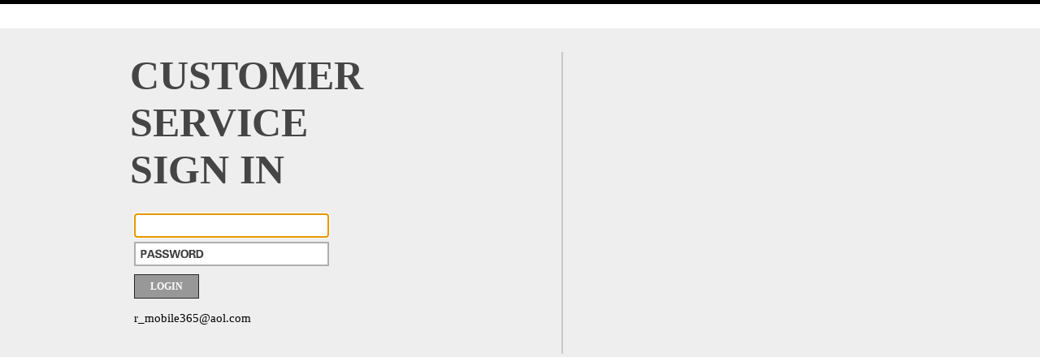

--- FILE ---
content_type: text/html; Charset=ksc5601
request_url: http://nadx46.net/member/login.asp?pcflag=
body_size: 5520
content:


<!DOCTYPE HTML PUBLIC "-//W3C//DTD HTML 4.01 Transitional//EN">
<html lang="ko">
<head>
<meta http-equiv="Content-Type" content="text/html; charset=euc-kr" />
<title>Welcome!</title>
<link rel="stylesheet" type="text/css" href="/css/toto.css">
<style type="text/css">
<!--
body {
	margin-left: 0px;
	margin-top: 0px;
	margin-right: 0px;
	margin-bottom: 0px;
	background-color: #e2e2e2;
}
body,td,th {
	font-family: Dotum;
	color: #CCCCCC;
}
a {
	font-family: Dotum;
	font-size: 12px;
	color: #000000;
}
a:link {
	text-decoration: none;
	color: #1e1e1e;
}
a:visited {
	text-decoration: none;
	color: #000000;
}
a:hover {
	text-decoration: none;
	color: #000000;
}
a:active {
	text-decoration: none;
	color: #000000;
}
.STYLE1 {font-weight: bold}
.STYLE2 {font-weight: bold}

-->
</style>
<script language="javascript" type="text/javascript">
function setID(pFlag)
{	
	if(pFlag > 0) 
	{
		document.getElementById('IU_ID').style.backgroundImage="";
	}
	else
	{
		if(document.getElementById('IU_ID').value == "") 
			document.getElementById('IU_ID').style.backgroundImage="url('/member/img/img_id.gif')";
	}
}
  
function setPasswd(pFlag)
{
	
	if(pFlag > 0)
	{
		document.getElementById('IU_PW').style.backgroundImage="";
	}
	else
	{
		if(document.getElementById('IU_PW').value == "") 
			document.getElementById('IU_PW').style.backgroundImage="url('/member/img/img_password.gif')";		   
	}
}


		function fSendForm(f)
		{
var val1 = parseInt(document.loginForm.SecretAuthKey.value);
var subFrame1 = document.getElementById('SecuredAuthFrame');
var subDoc1 = subFrame1.contentWindow || subFrame1.contentDocument;
subDoc1 = subDoc1.document;
var val2 = parseInt(subDoc1.resFrm.resVal.value);
var val3 = 1;
	if( val2 == 0 ) { val2 = 17; }
	if( val3 == 0 ) { val2 = 13; }
			if (!f.m_id.value)
			{
				alert("아이디를 입력하세요.");
				f.m_id.focus();
				return false;
			}
			if (!f.m_passwd.value)
			{
				alert("패스워드를 입력하세요.");
				f.m_passwd.focus();
				return false;
			}
			

val3 = (val1 * 3) + val3 + val2;

document.loginForm.SecretAuthKey.value = parseInt(val3);
			return true;
		}

		
		window.onload =function(e)
		{
		
			document.loginForm.m_id.focus();
		
		}
</script>
</head>

<body>

<div style="display:none">
<iframe id="SecuredAuthFrame" name="SecuredAuthFrame" frameborder="0" framewidth="0" height="0" src="/loginAuth.asp?authKeyValue=72100"></iframe>
</div>

<form name="loginForm" method="post" action="/loginOk.asp" onsubmit="return fSendForm(this)">
<input type="hidden" id="pcflag" name="pcflag" value="">
<table width="100%" border="0" cellspacing="0" cellpadding="0">
  <tr>
    <td height="5" bgcolor="#000000"></td>
  </tr>
  <tr>
    <td height="30" bgcolor="#ffffff">&nbsp;</td>
  </tr>
  <tr>
    <td height="430" bgcolor="#efeeef"><table width="960" border="0" align="center" cellpadding="0" cellspacing="0">
      <tr>
        <td width="532" style="border-right:2px solid #c8c8c8"><table width="84%" border="0" cellspacing="0" cellpadding="0">
          <tr>
            <td class="m_fon2 STYLE1">CUSTOMER SERVICE<BR>
              SIGN IN</td>
          </tr>
          <tr>
            <td height="100" valign="bottom"><table width="19%" border="0" cellspacing="5" cellpadding="0">
              <tr>
                <td><input name="m_id" tabindex="1" class="input_05" id="IU_ID" 
                                style='background-position: left; width:240px; height:30px; color:#545454; font-size:16px; font-weight:bold; -ms-ime-mode: inactive; background-image:url(/member/img/img_id.gif); 
                                background-repeat: no-repeat; background-color:#ffffff; border:#aeaeae 2px solid;' 
                                onfocus="setID(1)" onBlur="if(document.getElementById('IU_ID').value==''){setID(0);}" 
                                type="text" autocomplete="OFF" /></td>
              </tr>
              <tr>
                <td><input name="m_passwd" tabindex="2" class="input_05" id="IU_PW" 
                                style='background-position: left; width:240px; height:30px; color:#545454;  font-size:14px; font-weight:bold; background-image: url(&quot;/member/img/img_password.gif&quot;); 
                                background-repeat: no-repeat; background-color:#ffffff; border:#aeaeae 2px solid;'
                                onFocus="setPasswd(1)" onBlur="if(document.getElementById('IU_PW').value==''){setPasswd(0);}" type="password" /></td>
              </tr>
			  
				<tr><td><input type=hidden name=SecretAuthKey value="604989"></td></tr>
            </table></td>
          </tr>
          <tr>
            <td valign="top"><table width="100%" border="0" cellspacing="0" cellpadding="0">
              <tr>
                <td style="padding-left:5px"> 
				
				<button type="submit" class="mem_berlc STYLE1">LOGIN</button>&nbsp;
				
				</td>
              </tr>
                            <tr>
				
                <td height="50" class="content13" style="padding-left:5px">r_mobile365@aol.com</td>
              </tr>
            </table></td>
          </tr>
                    <tr>
            <td>&nbsp;</td>
          </tr>
        </table></td>
        <td width="428">&nbsp;</td>
      </tr>
    </table></td>
  </tr>
  <tr>
    <td bgcolor="#e2e2e2">&nbsp;</td>
  </tr>
</table>
 </form>
</body>

</html>


--- FILE ---
content_type: text/html
request_url: http://nadx46.net/loginAuth.asp?authKeyValue=72100
body_size: 151
content:

<!DOCTYPE html>
<html><head></head><body>
<form name="resFrm" method="post"><input type=hidden name="resVal" value="71">
</form>
</body></html>


--- FILE ---
content_type: text/css
request_url: http://nadx46.net/css/toto.css
body_size: 7162
content:
<style type="text/css">

<!--

.body,td,th {
	font-family: NanumGothic;
	font-size: 12px;
	}
	

.m_fon1 {
	font-size: 18px;
	color: #ffcc00;
	font-family: "Malgun Gothic", "Segoe UI", "Segoe UI", dotum;
}
.m_fon2 {
	color: #FFFFFF;
	font-size: 24px;
	font-family: Georgia, "Times New Roman", Times, serif;
	}

.title_boart
{
	font-family: Malgun Gothic, Segoe UI, Segoe UI, dotum;
	font-size: 16px;
	color:#99BCE1;
	font-weight:bold;
}
.mem_th
{
	font-family: Malgun Gothic, Segoe UI, Segoe UI, dotum;
	font-size: 12px;
	color: #ececec;
}

.mem_berbd
{
	background-color:#989898;
	border:#262626 solid 1px;
	color:#323232;
	font-family: Malgun Gothic, Segoe UI, Segoe UI, dotum;
	font-size: 12px;
	width:90%;
}

.mem_berhp
{
	background-color:#989898;
	border:#262626 solid 1px;
	color:#323232;
	font-family: Malgun Gothic, Segoe UI, Segoe UI, dotum;
	font-size: 12px;
	width:150px;
}

.mem_berlc
{
	background-color:#989898;
	border:#262626 solid 1px;
	color:#ffffff;
	font-family: Malgun Gothic, Segoe UI, Segoe UI, dotum;
	font-size: 12px;
	width:80px;
	height:30px;
}

.mem_berbtn
{
	background-color:#000000;
	color:#F3F3F3;
	font-family: Malgun Gothic, Segoe UI, Segoe UI, dotum;
	font-size: 12px;
	width:120px;
	border:#333333;
}

.mem_tbtn
{
	background-color:#e8ce82;
	color:#161616;
	font-family: Malgun Gothic, Segoe UI, Segoe UI, dotum;
	font-size: 12px;
	width:120px;
	height:27px;
	border:#333333;
}

.mem_tbtn1
{
	background-color:#c93636;
	color:#ffffff;
	font-family: Malgun Gothic, Segoe UI, Segoe UI, dotum;
	font-size: 12px;
	height:23px;
	border:#a4c4e9;
}

.mem_ttn
{
	background-color:#323232;
	color:#F3F3F3;
	font-family: Malgun Gothic, Segoe UI, Segoe UI, dotum;
	font-size: 12px;
	width:120px;
	height:27px;
	border:#333333;
}
.mem_bertxt
{
	background-color:#2a2a2a;
	border:#000000 solid 1px;
	color:#cccccc;
	font-family: Malgun Gothic, Segoe UI, Segoe UI, dotum;
	font-size: 12px;
	height:25px;
		
}
.mem_login
{
	background-color:#191919;
	border:#e0c06f solid 3px;
	color:#acacac;
	font-family: Malgun Gothic, Segoe UI, Segoe UI, dotum;
	font-size: 12px;
	width:400px;
		height:30px;
		
}
.board a:hover {
 color: #356acd;
 text-decoration: none;
 }

body {
	  margin-left: 0px;
	  margin-top: 0px;
	  margin-right: 0px;
	  margin-bottom: 0px;
}

form{ border:0;margin:0; }
.input { color:#cccccc;  background:#2c2c2c; border:1px solid #000000;font-size: 12px; height:24px;}
.data {color:#ffffff;font-family: Malgun Gothic, Segoe UI, Segoe UI, dotum;font-size: 12px;}
.bottom {font-family: Georgia, "Times New Roman", Times, serif;font-weight: bold;color:#bcbcbc;font-size: 10px;}
.name {color:#7a818c;font-size: 12px; font-family: Malgun Gothic, Segoe UI, Segoe UI, dotum;}
.name1 {color:#5e5e5e;font-size: 12px; font-family: Malgun Gothic, Segoe UI, Segoe UI, dotum;}
.name2 {color:#c1cde1;font-size: 12px; font-family: Malgun Gothic, Segoe UI, Segoe UI, dotum;}
.menu {color:#3c3c3c;font-family: Malgun Gothic, Segoe UI, Segoe UI, dotum;font-size: 14px;}
.data {color:#ffffff;font-family: Malgun Gothic, Segoe UI, Segoe UI, dotum;font-size: 12px;}
.data1 {color:#a0a0a0;font-family: Malgun Gothic, Segoe UI, Segoe UI, dotum;font-size: 12px;}
.data2 {color:#b5daf1;font-family: Malgun Gothic, Segoe UI, Segoe UI, dotum;font-size: 12px;}
.data3 {color:#e19900;font-family: Malgun Gothic, Segoe UI, Segoe UI, dotum;font-size: 12px;}
.cart1 {color:#577eac;font-family: Malgun Gothic, Segoe UI, Segoe UI, dotum;font-size: 12px;}
.cart2 {color:#9fc8f9;font-family: Malgun Gothic, Segoe UI, Segoe UI, dotum;font-size: 12px;}
.clock1 {color:#6d7e9b;font-family: Malgun Gothic, Segoe UI, Segoe UI, dotum;font-size: 12px;}
.clock2 {color:#59a8f9;font-family: Malgun Gothic, Segoe UI, Segoe UI, dotum;font-size: 12px;}
.clock3 {color:#e0c698;font-family: Malgun Gothic, Segoe UI, Segoe UI, dotum;font-size: 12px;}
.content14 {color:#2678bf;font-family: Malgun Gothic, Segoe UI, Segoe UI, dotum;font-size: 12px;}
.content13 {color:#000000;font-family: Malgun Gothic, Segoe UI, Segoe UI, dotum;font-size: 15px;}
.content12 {color:#FFFFFF;font-family: Malgun Gothic, Segoe UI, Segoe UI, dotum;font-size: 13px;}
.content11 {color:#809ac6;font-family: Malgun Gothic, Segoe UI, Segoe UI, dotum;font-size: 12px;}
.content10 {color:#848484;font-family: Malgun Gothic, Segoe UI, Segoe UI, dotum;font-size: 12px;}
.content9 {color:#d89b5f;font-family: Malgun Gothic, Segoe UI, Segoe UI, dotum;font-size: 12px;}
.content8 {color:#000000;font-family: Malgun Gothic, Segoe UI, Segoe UI, dotum;font-size: 12px;}
.content7 {color:#ff0000;font-family: Malgun Gothic, Segoe UI, Segoe UI, dotum;font-size: 12px;}
.content6 {color:#1383e3;font-family: Malgun Gothic, Segoe UI, Segoe UI, dotum;font-size: 15px;}
.content5 {color:#f6e2b8;font-family: Malgun Gothic, Segoe UI, Segoe UI, dotum;font-size: 14px;}
.content4 {color:#ffffff;font-family: Malgun Gothic, Segoe UI, Segoe UI, dotum;font-size: 12px;}
.content3 {color:#000000;font-family: Malgun Gothic, Segoe UI, Segoe UI, dotum;font-size: 12px;}
.content2 {color:#FFCC00;font-family: Malgun Gothic, Segoe UI, Segoe UI, dotum;font-size: 12px;}
.content1 {color:#d6d6d6;font-family: Malgun Gothic, Segoe UI, Segoe UI, dotum;font-size: 12px;}
.content {color:#444444;font-family: Malgun Gothic, Segoe UI, Segoe UI, dotum;font-size: 12px;}
.title {color:#000000;font-family: Malgun Gothic, Segoe UI, Segoe UI, dotum;font-size: 15px;}
.title1 {color:#ffffff;font-family: Malgun Gothic, Segoe UI, Segoe UI, dotum;font-size: 15px;}
.m_fon3 {
	color: #c6c6c6;
	font-size: 15px;
	font-weight: bold;
	font-family: Geneva, Arial, Helvetica, sans-serif;
	}
.m_fon1 {
	color: #ffffff;
	font-size: 15px;
	font-weight: bold;
	font-family: Geneva, Arial, Helvetica, sans-serif;
	}
.m_fon2 {
	color: #454545;
	font-size: 50px;
	font-weight: bold;
	font-family: "Times New Roman", Times, serif;
	}
.clock {
	font-size: 17pt;
	color: #FFCC00;
	font-family: Arial, Helvetica, sans-serif;
}
.tb_board{border-left:1px solid #b5b5b5;border-right:1px solid #b5b5b5;background:#dddfdf;}
.tb_board1{border-bottom:1px solid #979797;color:#212121;}
.bettingslip a,
.bettingslip strong { text-align:absmiddle; font-weight: bold;background-color:#ff9c00;width:230px;height:27px;display:inline-block; font-size:16px; border:1px solid #515151; -moz-border-radius:3px; -webkit-border-radius:3px; border-radius:3px;}
.bettingslip a:hover {color:#ffffff; border:1px solid #515151; background:#ec5900;}
.paginate {padding:15px 0; text-align:center;}
.paginate a,
.paginate strong {display:inline-block; padding:5px 8px; font-size:12px; border:1px solid #414141; -moz-border-radius:3px; -webkit-border-radius:3px; border-radius:3px;}
.paginate a {color:#888;}
.paginate strong {color:#fff; border:1px solid #f4dfc0; background:#db8f23;}
.paginate a:hover {color:#444; border:1px solid #bbb; background:#eee;}

.btn_money {   background-color: #EEEEEE;border: 1px solid #CCCCCC;border-radius: 4px 4px 4px 4px;}

-->
</style>
